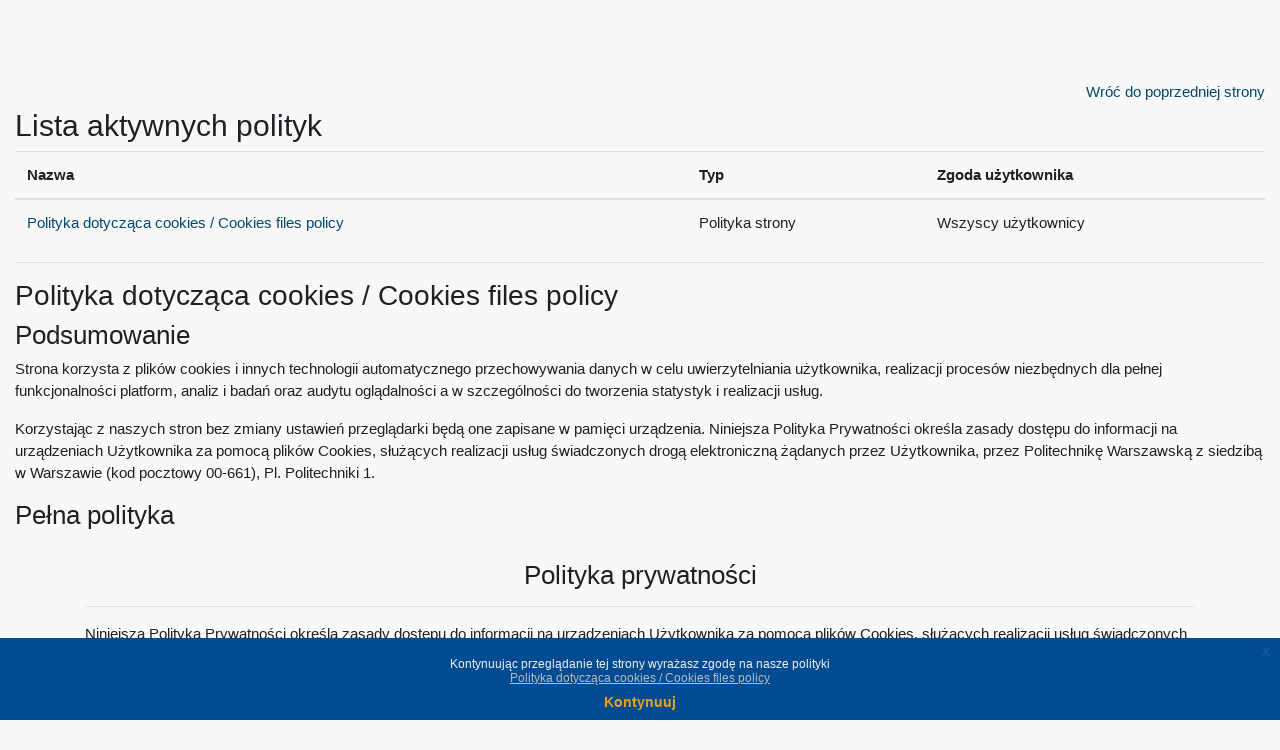

--- FILE ---
content_type: text/html; charset=utf-8
request_url: https://moodle2021.usos.pw.edu.pl/admin/tool/policy/viewall.php?returnurl=https%3A%2F%2Fmoodle2021.usos.pw.edu.pl%2Fcourse%2Findex.php%3Fcategoryid%3D3461
body_size: 10070
content:
<!DOCTYPE html>

<html  dir="ltr" lang="pl" xml:lang="pl">
<head>
    <title>Polityki i zgody | Moodle ePW archiwum 2021/2022</title>
    <link rel="shortcut icon" href="https://moodle2021.usos.pw.edu.pl/pluginfile.php/1/theme_epw/favicon/1737457151/favicon.ico" />
    
    
    <meta http-equiv="Content-Type" content="text/html; charset=utf-8" />
<meta name="keywords" content="moodle, Polityki i zgody | Moodle ePW archiwum 2021/2022" />
<link rel="stylesheet" type="text/css" href="https://moodle2021.usos.pw.edu.pl/theme/yui_combo.php?rollup/3.17.2/yui-moodlesimple-min.css" /><script id="firstthemesheet" type="text/css">/** Required in order to fix style inclusion problems in IE with YUI **/</script><link rel="stylesheet" type="text/css" href="https://moodle2021.usos.pw.edu.pl/theme/styles.php/epw/1737457151_1/all" />
<script>
//<![CDATA[
var M = {}; M.yui = {};
M.pageloadstarttime = new Date();
M.cfg = {"wwwroot":"https:\/\/moodle2021.usos.pw.edu.pl","homeurl":{},"sesskey":"iVB9PWVHHZ","sessiontimeout":"28800","sessiontimeoutwarning":1200,"themerev":"1737457151","slasharguments":1,"theme":"epw","iconsystemmodule":"core\/icon_system_fontawesome","jsrev":"1737457151","admin":"admin","svgicons":true,"usertimezone":"Europa\/Warszawa","language":"pl","courseId":1,"courseContextId":2,"contextid":1,"contextInstanceId":0,"langrev":1767843782,"templaterev":"1737457151"};var yui1ConfigFn = function(me) {if(/-skin|reset|fonts|grids|base/.test(me.name)){me.type='css';me.path=me.path.replace(/\.js/,'.css');me.path=me.path.replace(/\/yui2-skin/,'/assets/skins/sam/yui2-skin')}};
var yui2ConfigFn = function(me) {var parts=me.name.replace(/^moodle-/,'').split('-'),component=parts.shift(),module=parts[0],min='-min';if(/-(skin|core)$/.test(me.name)){parts.pop();me.type='css';min=''}
if(module){var filename=parts.join('-');me.path=component+'/'+module+'/'+filename+min+'.'+me.type}else{me.path=component+'/'+component+'.'+me.type}};
YUI_config = {"debug":false,"base":"https:\/\/moodle2021.usos.pw.edu.pl\/lib\/yuilib\/3.17.2\/","comboBase":"https:\/\/moodle2021.usos.pw.edu.pl\/theme\/yui_combo.php?","combine":true,"filter":null,"insertBefore":"firstthemesheet","groups":{"yui2":{"base":"https:\/\/moodle2021.usos.pw.edu.pl\/lib\/yuilib\/2in3\/2.9.0\/build\/","comboBase":"https:\/\/moodle2021.usos.pw.edu.pl\/theme\/yui_combo.php?","combine":true,"ext":false,"root":"2in3\/2.9.0\/build\/","patterns":{"yui2-":{"group":"yui2","configFn":yui1ConfigFn}}},"moodle":{"name":"moodle","base":"https:\/\/moodle2021.usos.pw.edu.pl\/theme\/yui_combo.php?m\/1737457151\/","combine":true,"comboBase":"https:\/\/moodle2021.usos.pw.edu.pl\/theme\/yui_combo.php?","ext":false,"root":"m\/1737457151\/","patterns":{"moodle-":{"group":"moodle","configFn":yui2ConfigFn}},"filter":null,"modules":{"moodle-core-actionmenu":{"requires":["base","event","node-event-simulate"]},"moodle-core-languninstallconfirm":{"requires":["base","node","moodle-core-notification-confirm","moodle-core-notification-alert"]},"moodle-core-chooserdialogue":{"requires":["base","panel","moodle-core-notification"]},"moodle-core-maintenancemodetimer":{"requires":["base","node"]},"moodle-core-tooltip":{"requires":["base","node","io-base","moodle-core-notification-dialogue","json-parse","widget-position","widget-position-align","event-outside","cache-base"]},"moodle-core-lockscroll":{"requires":["plugin","base-build"]},"moodle-core-popuphelp":{"requires":["moodle-core-tooltip"]},"moodle-core-notification":{"requires":["moodle-core-notification-dialogue","moodle-core-notification-alert","moodle-core-notification-confirm","moodle-core-notification-exception","moodle-core-notification-ajaxexception"]},"moodle-core-notification-dialogue":{"requires":["base","node","panel","escape","event-key","dd-plugin","moodle-core-widget-focusafterclose","moodle-core-lockscroll"]},"moodle-core-notification-alert":{"requires":["moodle-core-notification-dialogue"]},"moodle-core-notification-confirm":{"requires":["moodle-core-notification-dialogue"]},"moodle-core-notification-exception":{"requires":["moodle-core-notification-dialogue"]},"moodle-core-notification-ajaxexception":{"requires":["moodle-core-notification-dialogue"]},"moodle-core-dragdrop":{"requires":["base","node","io","dom","dd","event-key","event-focus","moodle-core-notification"]},"moodle-core-formchangechecker":{"requires":["base","event-focus","moodle-core-event"]},"moodle-core-event":{"requires":["event-custom"]},"moodle-core-blocks":{"requires":["base","node","io","dom","dd","dd-scroll","moodle-core-dragdrop","moodle-core-notification"]},"moodle-core-handlebars":{"condition":{"trigger":"handlebars","when":"after"}},"moodle-core_availability-form":{"requires":["base","node","event","event-delegate","panel","moodle-core-notification-dialogue","json"]},"moodle-backup-backupselectall":{"requires":["node","event","node-event-simulate","anim"]},"moodle-backup-confirmcancel":{"requires":["node","node-event-simulate","moodle-core-notification-confirm"]},"moodle-course-categoryexpander":{"requires":["node","event-key"]},"moodle-course-management":{"requires":["base","node","io-base","moodle-core-notification-exception","json-parse","dd-constrain","dd-proxy","dd-drop","dd-delegate","node-event-delegate"]},"moodle-course-dragdrop":{"requires":["base","node","io","dom","dd","dd-scroll","moodle-core-dragdrop","moodle-core-notification","moodle-course-coursebase","moodle-course-util"]},"moodle-course-util":{"requires":["node"],"use":["moodle-course-util-base"],"submodules":{"moodle-course-util-base":{},"moodle-course-util-section":{"requires":["node","moodle-course-util-base"]},"moodle-course-util-cm":{"requires":["node","moodle-course-util-base"]}}},"moodle-form-dateselector":{"requires":["base","node","overlay","calendar"]},"moodle-form-passwordunmask":{"requires":[]},"moodle-form-shortforms":{"requires":["node","base","selector-css3","moodle-core-event"]},"moodle-question-chooser":{"requires":["moodle-core-chooserdialogue"]},"moodle-question-searchform":{"requires":["base","node"]},"moodle-question-preview":{"requires":["base","dom","event-delegate","event-key","core_question_engine"]},"moodle-availability_completion-form":{"requires":["base","node","event","moodle-core_availability-form"]},"moodle-availability_date-form":{"requires":["base","node","event","io","moodle-core_availability-form"]},"moodle-availability_grade-form":{"requires":["base","node","event","moodle-core_availability-form"]},"moodle-availability_group-form":{"requires":["base","node","event","moodle-core_availability-form"]},"moodle-availability_grouping-form":{"requires":["base","node","event","moodle-core_availability-form"]},"moodle-availability_profile-form":{"requires":["base","node","event","moodle-core_availability-form"]},"moodle-mod_assign-history":{"requires":["node","transition"]},"moodle-mod_quiz-quizbase":{"requires":["base","node"]},"moodle-mod_quiz-toolboxes":{"requires":["base","node","event","event-key","io","moodle-mod_quiz-quizbase","moodle-mod_quiz-util-slot","moodle-core-notification-ajaxexception"]},"moodle-mod_quiz-questionchooser":{"requires":["moodle-core-chooserdialogue","moodle-mod_quiz-util","querystring-parse"]},"moodle-mod_quiz-modform":{"requires":["base","node","event"]},"moodle-mod_quiz-autosave":{"requires":["base","node","event","event-valuechange","node-event-delegate","io-form"]},"moodle-mod_quiz-dragdrop":{"requires":["base","node","io","dom","dd","dd-scroll","moodle-core-dragdrop","moodle-core-notification","moodle-mod_quiz-quizbase","moodle-mod_quiz-util-base","moodle-mod_quiz-util-page","moodle-mod_quiz-util-slot","moodle-course-util"]},"moodle-mod_quiz-util":{"requires":["node","moodle-core-actionmenu"],"use":["moodle-mod_quiz-util-base"],"submodules":{"moodle-mod_quiz-util-base":{},"moodle-mod_quiz-util-slot":{"requires":["node","moodle-mod_quiz-util-base"]},"moodle-mod_quiz-util-page":{"requires":["node","moodle-mod_quiz-util-base"]}}},"moodle-message_airnotifier-toolboxes":{"requires":["base","node","io"]},"moodle-filter_glossary-autolinker":{"requires":["base","node","io-base","json-parse","event-delegate","overlay","moodle-core-event","moodle-core-notification-alert","moodle-core-notification-exception","moodle-core-notification-ajaxexception"]},"moodle-filter_mathjaxloader-loader":{"requires":["moodle-core-event"]},"moodle-editor_atto-editor":{"requires":["node","transition","io","overlay","escape","event","event-simulate","event-custom","node-event-html5","node-event-simulate","yui-throttle","moodle-core-notification-dialogue","moodle-core-notification-confirm","moodle-editor_atto-rangy","handlebars","timers","querystring-stringify"]},"moodle-editor_atto-plugin":{"requires":["node","base","escape","event","event-outside","handlebars","event-custom","timers","moodle-editor_atto-menu"]},"moodle-editor_atto-menu":{"requires":["moodle-core-notification-dialogue","node","event","event-custom"]},"moodle-editor_atto-rangy":{"requires":[]},"moodle-report_eventlist-eventfilter":{"requires":["base","event","node","node-event-delegate","datatable","autocomplete","autocomplete-filters"]},"moodle-report_loglive-fetchlogs":{"requires":["base","event","node","io","node-event-delegate"]},"moodle-gradereport_history-userselector":{"requires":["escape","event-delegate","event-key","handlebars","io-base","json-parse","moodle-core-notification-dialogue"]},"moodle-qbank_editquestion-chooser":{"requires":["moodle-core-chooserdialogue"]},"moodle-tool_capability-search":{"requires":["base","node"]},"moodle-tool_lp-dragdrop-reorder":{"requires":["moodle-core-dragdrop"]},"moodle-tool_monitor-dropdown":{"requires":["base","event","node"]},"moodle-assignfeedback_editpdf-editor":{"requires":["base","event","node","io","graphics","json","event-move","event-resize","transition","querystring-stringify-simple","moodle-core-notification-dialog","moodle-core-notification-alert","moodle-core-notification-warning","moodle-core-notification-exception","moodle-core-notification-ajaxexception"]},"moodle-atto_accessibilitychecker-button":{"requires":["color-base","moodle-editor_atto-plugin"]},"moodle-atto_accessibilityhelper-button":{"requires":["moodle-editor_atto-plugin"]},"moodle-atto_align-button":{"requires":["moodle-editor_atto-plugin"]},"moodle-atto_bold-button":{"requires":["moodle-editor_atto-plugin"]},"moodle-atto_charmap-button":{"requires":["moodle-editor_atto-plugin"]},"moodle-atto_clear-button":{"requires":["moodle-editor_atto-plugin"]},"moodle-atto_collapse-button":{"requires":["moodle-editor_atto-plugin"]},"moodle-atto_emojipicker-button":{"requires":["moodle-editor_atto-plugin"]},"moodle-atto_emoticon-button":{"requires":["moodle-editor_atto-plugin"]},"moodle-atto_equation-button":{"requires":["moodle-editor_atto-plugin","moodle-core-event","io","event-valuechange","tabview","array-extras"]},"moodle-atto_h5p-button":{"requires":["moodle-editor_atto-plugin"]},"moodle-atto_html-button":{"requires":["promise","moodle-editor_atto-plugin","moodle-atto_html-beautify","moodle-atto_html-codemirror","event-valuechange"]},"moodle-atto_html-codemirror":{"requires":["moodle-atto_html-codemirror-skin"]},"moodle-atto_html-beautify":{},"moodle-atto_image-button":{"requires":["moodle-editor_atto-plugin"]},"moodle-atto_indent-button":{"requires":["moodle-editor_atto-plugin"]},"moodle-atto_italic-button":{"requires":["moodle-editor_atto-plugin"]},"moodle-atto_link-button":{"requires":["moodle-editor_atto-plugin"]},"moodle-atto_managefiles-button":{"requires":["moodle-editor_atto-plugin"]},"moodle-atto_managefiles-usedfiles":{"requires":["node","escape"]},"moodle-atto_media-button":{"requires":["moodle-editor_atto-plugin","moodle-form-shortforms"]},"moodle-atto_noautolink-button":{"requires":["moodle-editor_atto-plugin"]},"moodle-atto_orderedlist-button":{"requires":["moodle-editor_atto-plugin"]},"moodle-atto_recordrtc-recording":{"requires":["moodle-atto_recordrtc-button"]},"moodle-atto_recordrtc-button":{"requires":["moodle-editor_atto-plugin","moodle-atto_recordrtc-recording"]},"moodle-atto_rtl-button":{"requires":["moodle-editor_atto-plugin"]},"moodle-atto_strike-button":{"requires":["moodle-editor_atto-plugin"]},"moodle-atto_subscript-button":{"requires":["moodle-editor_atto-plugin"]},"moodle-atto_superscript-button":{"requires":["moodle-editor_atto-plugin"]},"moodle-atto_table-button":{"requires":["moodle-editor_atto-plugin","moodle-editor_atto-menu","event","event-valuechange"]},"moodle-atto_title-button":{"requires":["moodle-editor_atto-plugin"]},"moodle-atto_underline-button":{"requires":["moodle-editor_atto-plugin"]},"moodle-atto_undo-button":{"requires":["moodle-editor_atto-plugin"]},"moodle-atto_unorderedlist-button":{"requires":["moodle-editor_atto-plugin"]},"moodle-atto_wiris-button":{"requires":["moodle-editor_atto-plugin","get"]}}},"gallery":{"name":"gallery","base":"https:\/\/moodle2021.usos.pw.edu.pl\/lib\/yuilib\/gallery\/","combine":true,"comboBase":"https:\/\/moodle2021.usos.pw.edu.pl\/theme\/yui_combo.php?","ext":false,"root":"gallery\/1737457151\/","patterns":{"gallery-":{"group":"gallery"}}}},"modules":{"core_filepicker":{"name":"core_filepicker","fullpath":"https:\/\/moodle2021.usos.pw.edu.pl\/lib\/javascript.php\/1737457151\/repository\/filepicker.js","requires":["base","node","node-event-simulate","json","async-queue","io-base","io-upload-iframe","io-form","yui2-treeview","panel","cookie","datatable","datatable-sort","resize-plugin","dd-plugin","escape","moodle-core_filepicker","moodle-core-notification-dialogue"]},"core_comment":{"name":"core_comment","fullpath":"https:\/\/moodle2021.usos.pw.edu.pl\/lib\/javascript.php\/1737457151\/comment\/comment.js","requires":["base","io-base","node","json","yui2-animation","overlay","escape"]},"mathjax":{"name":"mathjax","fullpath":"https:\/\/cdn.jsdelivr.net\/npm\/mathjax@2.7.9\/MathJax.js?delayStartupUntil=configured"}}};
M.yui.loader = {modules: {}};

//]]>
</script>

    <meta name="viewport" content="width=device-width, initial-scale=1.0">
   
    <link rel="shortcut icon" href="https://moodle2021.usos.pw.edu.pl/pluginfile.php/1/theme_epw/favicon/1737457151/favicon.ico" />
  

</head>
<body  id="page-admin-tool-policy-viewall" class="format-site admin path-admin path-admin-tool path-admin-tool-policy chrome dir-ltr lang-pl yui-skin-sam yui3-skin-sam moodle2021-usos-pw-edu-pl pagelayout-popup course-1 context-1 notloggedin ">
<div class="toast-wrapper mx-auto py-0 fixed-top" role="status" aria-live="polite"></div>
<div id="page-wrapper" class="d-print-block">

    <div>
    <a class="sr-only sr-only-focusable" href="#maincontent">Przejdź do głównej zawartości</a>
</div><script src="https://moodle2021.usos.pw.edu.pl/lib/javascript.php/1737457151/lib/polyfills/polyfill.js"></script>
<script src="https://moodle2021.usos.pw.edu.pl/theme/yui_combo.php?rollup/3.17.2/yui-moodlesimple-min.js"></script><script src="https://moodle2021.usos.pw.edu.pl/lib/javascript.php/1737457151/lib/javascript-static.js"></script>
<script src="https://moodle2021.usos.pw.edu.pl/theme/javascript.php/epw/1737457151/head"></script>
<script>
//<![CDATA[
document.body.className += ' jsenabled';
//]]>
</script>



    <div id="page" class="container-fluid d-print-block">
        <div id="page-content" class="row pb-3 d-print-block">
            <div id="region-main-box" class="col-12">
                <section id="region-main" aria-label="Zawartość">
                    <span class="notifications" id="user-notifications"></span>
                    <div role="main"><span id="maincontent"></span><div class="text-right mb-1">
    <a href="https://moodle2021.usos.pw.edu.pl/course/index.php?categoryid=3461">Wróć do poprzedniej strony</a>
</div>

<a id="top"></a>
<div id="policies_index">
<h1>Lista aktywnych polityk</h1>
<table class="table">
    <thead>
    <tr>
        <th scope="col">Nazwa</th>
        <th scope="col">Typ</th>
        <th scope="col">Zgoda użytkownika</th>
    </tr>
    </thead>
    <tbody>
        <tr>
            <td><a href="#policy-1">Polityka dotycząca cookies / Cookies files policy</a></td>
            <td>Polityka strony</td>
            <td>Wszyscy użytkownicy</td>
        </tr>
    </tbody>
</table>
</div>


        <hr>
    <div class="policy_version mb-3">
        <div class="clearfix mt-2">
            <h2><a id="policy-1">Polityka dotycząca cookies / Cookies files policy</a></h2>
        </div>
        <div class="policy_document_summary clearfix mb-1">
            <h3>Podsumowanie</h3>
            <p>Strona korzysta z plików cookies i innych technologii automatycznego przechowywania danych w celu uwierzytelniania użytkownika, realizacji procesów niezbędnych dla pełnej funkcjonalności platform, analiz i badań oraz audytu oglądalności a w szczególności
    do tworzenia statystyk i realizacji usług. </p>
<p>Korzystając z naszych stron bez zmiany ustawień przeglądarki będą one zapisane w pamięci urządzenia. Niniejsza Polityka Prywatności określa zasady dostępu do informacji na urządzeniach Użytkownika za pomocą plików Cookies, służących realizacji usług świadczonych
    drogą elektroniczną żądanych przez Użytkownika, przez Politechnikę Warszawską z siedzibą w Warszawie (kod pocztowy 00-661), Pl. Politechniki 1.<br /></p>
        </div>
        <div class="policy_document_content mt-2">
            <h3>Pełna polityka</h3>
            <div class="container">
    <br />
    <h3 class="text-center">Polityka prywatności</h3>
    <hr />
    <p>Niniejsza Polityka Prywatności określa zasady dostępu do informacji na urządzeniach Użytkownika za pomocą plików Cookies, służących realizacji usług świadczonych drogą elektroniczną żądanych przez Użytkownika, przez Politechnikę Warszawską z siedzibą
        w Warszawie (kod pocztowy 00-661), Pl. Politechniki 1.</p>

    <h5>§ 1. Definicje</h5>
    <ol>
        <li><i>Administrator</i> - oznacza Politechnikę Warszawską z siedzibą w Warszawie (kod pocztowy 00-661), Pl. Politechniki 1, regon: 000001554, która świadczy usługi drogą elektroniczną oraz przechowuje i uzyskuje dostęp do informacji w urządzeniach
            Użytkownika. 
        </li>

        <li><i>Cookies</i> - oznacza dane informatyczne, w szczególności niewielkie pliki tekstowe, zapisywane i przechowywane na urządzeniach za pośrednictwem których Użytkownik korzysta ze stron internetowych Serwisu. </li>

        <li><i>Cookies Administratora</i> - oznacza Cookies zamieszczane przez Administratora, związane ze świadczeniem usług droga elektroniczną przez Administratora za pośrednictwem Serwisu. </li>

        <li><i>Cookies Zewnętrzne</i> - oznacza Cookies zamieszczane przez partnerów Administratora, za pośrednictwem strony internetowej Serwisu. </li>

        <li><i>Serwis</i> - oznacza stronę internetową, pod którą Administrator prowadzi serwis internetowy, działającą w domenie pw.edu.pl. </li>

        <li><i>Urządzenie</i> - oznacza elektroniczne urządzenie za pośrednictwem, którego Użytkownik uzyskuje dostęp do stron internetowych Serwisu. </li>

        <li><i>Użytkownik</i> - oznacza podmiot, na rzecz którego zgodnie z Regulaminem i przepisami prawa mogą być świadczone usługi drogą elektroniczną lub z którym zawarta może być Umowa o świadczenie usług drogą elektroniczną.</li>

    </ol>
    <h5>§ 2. Rodzaje wykorzystywanych Cookies</h5>
    <ol>
        <li>Stosowane przez Administratora Cookies są bezpieczne dla Urządzenia Użytkownika. W szczególności tą drogą nie jest możliwe przedostanie się do Urządzeń Użytkowników wirusów lub innego niechcianego oprogramowania lub oprogramowania złośliwego.
            Pliki te pozwalają zidentyfikować oprogramowanie wykorzystywane przez Użytkownika i dostosować Serwis indywidualnie każdemu Użytkownikowi. Cookies zazwyczaj zawierają nazwę domeny, z której pochodzą, czas przechowywania ich na Urządzeniu oraz
            przypisaną wartość. </li>

        <li>Administrator wykorzystuje dwa typy plików cookies:
            <ul>
                <li>Cookies sesyjne: są przechowywane na Urządzeniu Użytkownika i pozostają tam do momentu zakończenia sesji danej przeglądarki. Zapisane informacje są wówczas trwale usuwane z pamięci Urządzenia.</li>

                <li>Cookies trwałe: są przechowywane na Urządzeniu Użytkownika i pozostają tam do momentu ich skasowania. Zakończenie sesji danej przeglądarki lub wyłączenie Urządzenia nie powoduje ich usunięcia z Urządzenia Użytkownika.</li>

            </ul>
        </li>

    </ol>
    <h5>§ 3. Cele w jakich wykorzystywane są Cookies</h5>
    <ol>
        <li>Administrator wykorzystuje Cookies własne w celu uwierzytelniania użytkownika w serwisie i zapewnienia sesji użytkownika w serwisie, a w szczególności do: 
            <ul>
                <li>utrzymania sesji Użytkownika Serwisu (po zalogowaniu), dzięki której Użytkownik nie musi na każdej podstronie Serwisu ponownie wpisywać loginu i hasła; </li>

                <li>poprawnej konfiguracji wybranych funkcji Serwisu, umożliwiając w szczególności weryfikację autentyczności sesji przeglądarki. </li>

            </ul>
        </li>

        <li>Administrator wykorzystuje Cookies własne w celu realizacji procesów niezbędnych dla pełnej funkcjonalności stron internetowych, a w szczególności do: 
            <ul>
                <li>dostosowania zawartości stron internetowych Serwisu do preferencji Użytkownika oraz optymalizacji korzystania ze stron internetowych Serwisu. W szczególności pliki te pozwalają rozpoznać podstawowe parametry Urządzenia Użytkownika i odpowiednio
                    wyświetlić stronę internetową, dostosowaną do jego indywidualnych potrzeb; </li>

            </ul>
        </li>

        <li>Administrator wykorzystuje Cookies własne w celu analiz i badań oraz audytu oglądalności, a w szczególności do tworzenia anonimowych statystyk, które pomagają zrozumieć, w jaki sposób Użytkownicy Serwisu korzystają ze stron internetowych Serwisu,
            co umożliwia ulepszanie ich struktury i zawartości.</li>

        <li>Cookies nie są wykorzystywane przez Administratora do pobierania jakichkolwiek danych osobowych ani żadnych informacji poufnych z Urządzenia Użytkownika.</li>

    </ol>
    <h5>§ 4. Możliwości określenia warunków przechowywania lub uzyskiwania dostępu przez Cookies</h5>
    <ol>
        <li>Użytkownik może samodzielnie i w każdym czasie zmienić ustawienia dotyczące plików Cookies, określając warunki ich przechowywania i uzyskiwania dostępu przez pliki Cookies do Urządzenia Użytkownika. Zmiany ustawień, o których mowa w zdaniu poprzednim,
            Użytkownik może dokonać za pomocą ustawień przeglądarki internetowej lub za pomocą konfiguracji usługi. Ustawienia te mogą zostać zmienione w szczególności w taki sposób, aby blokować automatyczną obsługę plików cookies w ustawieniach przeglądarki
            internetowej bądź informować o ich każdorazowym zamieszczeniu Cookies na urządzeniu Użytkownika. Szczegółowe informacje o możliwości i sposobach obsługi plików cookies dostępne są w ustawieniach oprogramowania (przeglądarki internetowej).</li>

        <li>Użytkownik może w każdej chwili usunąć pliki Cookies korzystając z dostępnych funkcji w przeglądarce internetowej, której używa. </li>

        <li>Ograniczenie stosowania plików Cookies może wpłynąć na niektóre funkcjonalności dostępne na stronie internetowej Serwisu. W przypadku skorzystania z tej opcji, korzystanie ze Serwisu będzie możliwe, poza funkcjami, które ze swojej natury wymagają
            plików cookies.</li>

    </ol>
    <div></div>
</div>

<div class="container"><br /></div>
<div class="container">
    <br />
    <h3 class="text-center"><span><span lang="en-gb" xml:lang="en-gb">Cookies policy</span></span>
    </h3>
    <hr />
    <p><span lang="en-gb" xml:lang="en-gb">This Cookies
Policy defines the rules of storing cookies and accessing information by Coockies
on User’s devices by the Warsaw University of Technology with its seat in
Warsaw (00-661), Pl. Politechniki 1. Cookies are used to perform services
provided electronically requested by the User.</span></p>

    <h5>§ 1. <span><span lang="en-gb" xml:lang="en-gb"><span>Definitions</span></span>
        </span>
    </h5>
    <ol>
        <li><i>Administrator</i> - Warsaw University of Technology with its seat in Warsaw (00-661), Pl. Politechniki 1, REGON number: 000001554, which provides services electronically and stores and accesses information in User’s devices. </li>

        <li><i>Cookies</i> - <span lang="en-gb" xml:lang="en-gb">IT
data, in particular small text files, saved and stored on devices the User
browses the internet with.</span></li>

        <li><i><i><span lang="en-gb" xml:lang="en-gb">Administrator</span></i><span lang="en-gb" xml:lang="en-gb"> <i>Cookies </i></span></i> - <span lang="en-gb" xml:lang="en-gb">cookies
saved by the Administrator, related to services provided electronically by the
Administrator through the Service. </span></li>

        <li><i><i><span lang="en-gb" xml:lang="en-gb">Third-Party Cookies</span></i></i> - cookies saved by the Administrator’s partners through the Service.  </li>

        <li><i></i><i><span lang="en-gb" xml:lang="en-gb">Service</span></i><span lang="en-gb" xml:lang="en-gb"> </span>- <span lang="en-gb" xml:lang="en-gb">website
where the Administrator runs the internet service, operating in the domain pw.edu.pl</span>. </li>

        <li><i></i><i><span lang="en-gb" xml:lang="en-gb">Device</span></i><span lang="en-gb" xml:lang="en-gb"> </span>- <span lang="en-gb" xml:lang="en-gb">electronic
device with which the User accesses Service websites.</span> </li>

        <li><i></i><i><span lang="en-gb" xml:lang="en-gb">User</span></i><span lang="en-gb" xml:lang="en-gb"> </span>- <span lang="en-gb" xml:lang="en-gb">entity
for which, in accordance with the Regulations and the law, services may be
provided electronically and with whom a Contract on provision of services
electronically may be concluded.</span></li>

    </ol>
    <h5>§ 2. <span><span lang="en-gb" xml:lang="en-gb">Types of cookies used</span></span>
    </h5>
    <ol>
        <li>Cookies used by the Administrator are safe for the User’s Device. In particular, in this way no bugs or other unwanted software or malware may enter User’s Devices. The files allow to identify User’s software and adapt the Service to each individual
            User. Cookies typically contain the domain name they come from, duration of their storage on the Device and attributed value. </li>

        <li><span lang="en-gb" xml:lang="en-gb">The Administrator
uses two types of cookies:</span><br />
            <ul>
                <li><span lang="en-gb" xml:lang="en-gb">session
cookies are only stored on the User’s device for the duration of the User’s
visit to a website and are deleted from the device when the User quits the
browser. The stored information is then permanently deleted from the Device</span>.</li>

                <li><span lang="en-gb" xml:lang="en-gb">persistent
cookies are saved on the User’s device and remain there until they are deleted.
Quitting the browser or turning off the Device does not automatically delete
them from the User’s Device</span>.</li>

            </ul>
        </li>

    </ol>
    <h5>§ 3. <span lang="en-gb" xml:lang="en-gb">Why cookies are used</span></h5>
    <ol>
        <li><span lang="en-gb" xml:lang="en-gb">The Administrator
uses Administrator cookies to authenticate the User in the Service and to
manage the User’s session in the Service, in particular to</span>: 
            <ul>
                <li><span lang="en-gb" xml:lang="en-gb">maintain
the Service User’s session (after logging in) so the User does not need to re-enter
the login and password on every subpage</span>; </li>

                <li><span lang="en-gb" xml:lang="en-gb">correctly
configure selected functionalities of the Service, in particular to enable
verification of authenticity of the browser session</span>. </li>

            </ul>
        </li>

        <li><span lang="en-gb" xml:lang="en-gb">The Administrator
uses Administrator Cookies to perform processes necessary for full
functionality of websites, in particular to</span>: 
            <ul>
                <li><span lang="en-gb" xml:lang="en-gb">adapt
the contents of the Service websites to User preferences and to optimise browsing
Service websites. These files, in particular, allow to recognise basic
parameters of the User’s Device and correctly display the appropriate website,
adapted to his individual needs</span>; </li>

            </ul>
        </li>

        <li><span lang="en-gb" xml:lang="en-gb">The Administrator
uses Administrator Cookies for analyses and research and for website traffic
audit, in particular to create anonymised statistics which help understand how
Service Users interact with the Service websites in order to upgrade their
structure and contents</span>.</li>

        <li><span lang="en-gb" xml:lang="en-gb">Cookies
are not used by the Administrator to download any personal data or any
confidential information from the User’s Device</span>.</li>

    </ol>
    <h5>§ 4. <span lang="en-gb" xml:lang="en-gb">Possibilities of defining the preferences of storage or gaining access
by cookies</span></h5>
    <ol>
        <li><span lang="en-gb" xml:lang="en-gb">The User
may on his own and at any time change cookies settings, define the conditions
of saving them and cookies gaining access to the User’s Device. Settings
referred to in the above sentence may be changed through the settings of the
browser or through configuration of the service. In particular, settings may be
changed so as to block cookies automation in browser settings or inform of each
saving of cookies on the User’s Device. Detailed information on the possibility
and methods of cookies management is available in software settings (of the
browser)</span>.</li>

        <li><span lang="en-gb" xml:lang="en-gb">The
User may delete cookies at any time, using functions available in the
browser  used</span>. </li>

        <li><span lang="en-gb" xml:lang="en-gb">Blocking
cookies may influence some functionalities available on the Service website. If
this option is chosen, using the Service will be possible except for functions
which by nature require cookies</span>.</li>

    </ol>
    <div></div>
</div>
        </div>
        <div class="float-right">
            <a href="#top">
                Powrót do góry
                <i class="icon text-primary fa fa-caret-up" title="Powrót do góry" ></i>
            </a>
        </div>
    </div></div>
                    
                    
                </section>
            </div>
        </div>
    </div>

    

</div>
<script>
//<![CDATA[
var require = {
    baseUrl : 'https://moodle2021.usos.pw.edu.pl/lib/requirejs.php/1737457151/',
    // We only support AMD modules with an explicit define() statement.
    enforceDefine: true,
    skipDataMain: true,
    waitSeconds : 0,

    paths: {
        jquery: 'https://moodle2021.usos.pw.edu.pl/lib/javascript.php/1737457151/lib/jquery/jquery-3.6.1.min',
        jqueryui: 'https://moodle2021.usos.pw.edu.pl/lib/javascript.php/1737457151/lib/jquery/ui-1.13.2/jquery-ui.min',
        jqueryprivate: 'https://moodle2021.usos.pw.edu.pl/lib/javascript.php/1737457151/lib/requirejs/jquery-private'
    },

    // Custom jquery config map.
    map: {
      // '*' means all modules will get 'jqueryprivate'
      // for their 'jquery' dependency.
      '*': { jquery: 'jqueryprivate' },
      // Stub module for 'process'. This is a workaround for a bug in MathJax (see MDL-60458).
      '*': { process: 'core/first' },

      // 'jquery-private' wants the real jQuery module
      // though. If this line was not here, there would
      // be an unresolvable cyclic dependency.
      jqueryprivate: { jquery: 'jquery' }
    }
};

//]]>
</script>
<script src="https://moodle2021.usos.pw.edu.pl/lib/javascript.php/1737457151/lib/requirejs/require.min.js"></script>
<script>
//<![CDATA[
M.util.js_pending("core/first");
require(['core/first'], function() {
require(['core/prefetch'])
;
require(["media_videojs/loader"], function(loader) {
    loader.setUp('pl');
});;


require(['jquery', 'tool_policy/jquery-eu-cookie-law-popup', 'tool_policy/policyactions'], function($, Popup, ActionsMod) {
        // Initialise the guest popup.
        $(document).ready(function() {
            // Only show message if there is some policy related to guests.
                // Get localised messages.
                var textmessage = "Kontynuując przeglądanie tej strony wyrażasz zgodę na nasze polityki" +
                   "<ul>" +
                   "<li>" +
                   "<a href=\"https://moodle2021.usos.pw.edu.pl/admin/tool/policy/view.php?versionid=1&amp;returnurl=https%3A%2F%2Fmoodle2021.usos.pw.edu.pl%2Fadmin%2Ftool%2Fpolicy%2Fviewall.php\" " +
                   "   data-action=\"view-guest\" data-versionid=\"1\" data-behalfid=\"1\" >" +
                   "Polityka dotycząca cookies / Cookies files policy" +
                   "</a>" +
                   "</li>" +
                   "" +
                   "</ul>";
                var continuemessage = "Kontynuuj";

                // Initialize popup.
                $(document.body).addClass('eupopup');
                if ($(".eupopup").length > 0) {
                    $(document).euCookieLawPopup().init({
                        popupPosition: 'bottom',
                        popupTitle: '',
                        popupText: textmessage,
                        buttonContinueTitle: continuemessage,
                        buttonLearnmoreTitle: '',
                        compactStyle: true,
                    });
                }

            // Initialise the JS for the modal window which displays the policy versions.
            ActionsMod.init('[data-action="view-guest"]');
        });
});

;

M.util.js_pending('theme_epw/loader');
require(['theme_epw/loader'], function() {
    M.util.js_complete('theme_epw/loader');
});
;
M.util.js_pending('core/notification'); require(['core/notification'], function(amd) {amd.init(1, []); M.util.js_complete('core/notification');});;
M.util.js_pending('core/log'); require(['core/log'], function(amd) {amd.setConfig({"level":"warn"}); M.util.js_complete('core/log');});;
M.util.js_pending('core/page_global'); require(['core/page_global'], function(amd) {amd.init(); M.util.js_complete('core/page_global');});;
M.util.js_pending('core/utility'); require(['core/utility'], function(amd) {M.util.js_complete('core/utility');});;
M.util.js_pending('core/storage_validation'); require(['core/storage_validation'], function(amd) {amd.init(null); M.util.js_complete('core/storage_validation');});
    M.util.js_complete("core/first");
});
//]]>
</script>
<script>
//<![CDATA[
M.str = {"moodle":{"lastmodified":"Ostatnia modyfikacja","name":"Nazwa","error":"B\u0142\u0105d","info":"Informacja","yes":"Tak","no":"Nie","cancel":"Anuluj","confirm":"Potwierd\u017a","areyousure":"Czy jeste\u015b pewny?","closebuttontitle":"Zamknij","unknownerror":"Nieznany b\u0142\u0105d","file":"Plik","url":"URL","collapseall":"Zwi\u0144 wszystko","expandall":"Rozwi\u0144 wszystko"},"repository":{"type":"Typ","size":"Rozmiar","invalidjson":"Nieprawid\u0142owy ci\u0105g jSON","nofilesattached":"Nie za\u0142\u0105czono plik\u00f3w","filepicker":"Wyb\u00f3r plik\u00f3w","logout":"Wyloguj si\u0119","nofilesavailable":"Brak dost\u0119pnych plik\u00f3w","norepositoriesavailable":"Niestety, \u017cadne z istniej\u0105cych repozytori\u00f3w nie mo\u017ce zawiera\u0107 plik\u00f3w w wymaganym formacie.","fileexistsdialogheader":"Plik istnieje","fileexistsdialog_editor":"Plik o wybranej nazwie zosta\u0142 ju\u017c za\u0142\u0105czony do tekstu, kt\u00f3ry edytujesz.","fileexistsdialog_filemanager":"Plik o wybranej nazwie ju\u017c zosta\u0142 do\u0142\u0105czony","renameto":"Zmie\u0144 nazw\u0119 na \"{$a}\"","referencesexist":"Istnieje {$a} link\u00f3w do tego pliku","select":"Wybierz"},"admin":{"confirmdeletecomments":"Zamierzasz usun\u0105\u0107 komentarze, czy jeste\u015b pewien(a)?","confirmation":"Potwierdzenie"},"debug":{"debuginfo":"Debug info","line":"Linia","stacktrace":"Stack trace"},"langconfig":{"labelsep":":"}};
//]]>
</script>
<script>
//<![CDATA[
(function() {Y.use("moodle-filter_mathjaxloader-loader",function() {M.filter_mathjaxloader.configure({"mathjaxconfig":"\nMathJax.Hub.Config({\n    config: [\"Accessible.js\", \"Safe.js\"],\n    errorSettings: { message: [\"!\"] },\n    skipStartupTypeset: true,\n    messageStyle: \"none\"\n});\n","lang":"pl"});
});
M.util.help_popups.setup(Y);
 M.util.js_pending('random696fae235c68c2'); Y.on('domready', function() { M.util.js_complete("init");  M.util.js_complete('random696fae235c68c2'); });
})();
//]]>
</script>

</body>
</html>